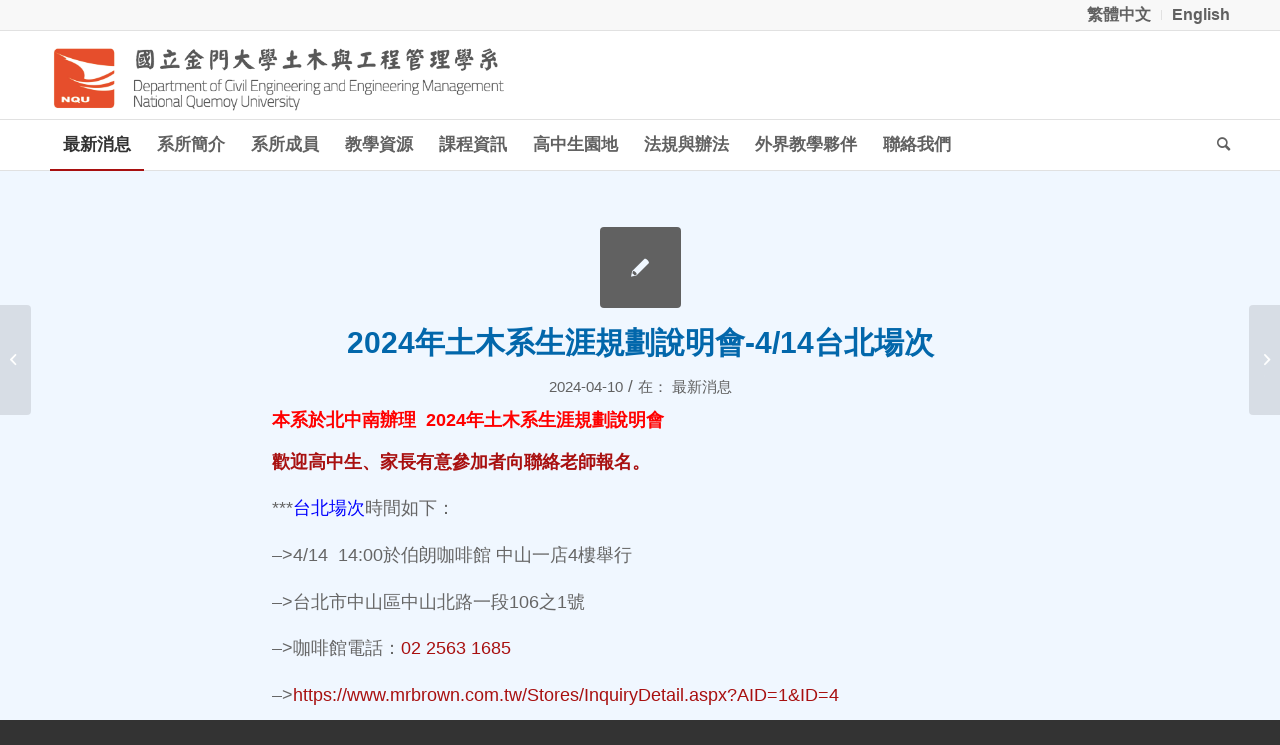

--- FILE ---
content_type: text/html; charset=UTF-8
request_url: https://cem.nqu.edu.tw/zh/2024%E5%B9%B4%E5%9C%9F%E6%9C%A8%E7%B3%BB%E7%94%9F%E6%B6%AF%E8%A6%8F%E5%8A%83%E8%AA%AA%E6%98%8E%E6%9C%83-4-14%E5%8F%B0%E5%8C%97%E5%A0%B4%E6%AC%A1/
body_size: 14025
content:
<!DOCTYPE html>
<html lang="zh-TW" class="html_stretched responsive av-preloader-disabled  html_header_top html_logo_left html_bottom_nav_header html_menu_left html_slim html_header_sticky_disabled html_header_shrinking_disabled html_header_topbar_active html_mobile_menu_tablet html_header_searchicon html_content_align_center html_header_unstick_top_disabled html_header_stretch_disabled html_av-submenu-hidden html_av-submenu-display-click html_av-overlay-side html_av-overlay-side-minimal html_av-submenu-clone html_entry_id_3032 av-cookies-no-cookie-consent av-no-preview av-default-lightbox html_text_menu_active av-mobile-menu-switch-default">
<head>
<meta charset="UTF-8" />
<meta name="robots" content="index, follow" />


<!-- mobile setting -->
<meta name="viewport" content="width=device-width, initial-scale=1">

<!-- Scripts/CSS and wp_head hook -->
<title>2024年土木系生涯規劃說明會-4/14台北場次 &#8211; 國立金門大學土木與工程管理學系 Department of Civil Engineering and Engineering Management, NQU</title>
<meta name='robots' content='max-image-preview:large' />
	<style>img:is([sizes="auto" i], [sizes^="auto," i]) { contain-intrinsic-size: 3000px 1500px }</style>
	<link rel="alternate" type="application/rss+xml" title="訂閱《國立金門大學土木與工程管理學系 Department of Civil Engineering and Engineering Management, NQU》&raquo; 資訊提供" href="https://cem.nqu.edu.tw/zh/feed/" />

<!-- google webfont font replacement -->

			<script type='text/javascript'>

				(function() {

					/*	check if webfonts are disabled by user setting via cookie - or user must opt in.	*/
					var html = document.getElementsByTagName('html')[0];
					var cookie_check = html.className.indexOf('av-cookies-needs-opt-in') >= 0 || html.className.indexOf('av-cookies-can-opt-out') >= 0;
					var allow_continue = true;
					var silent_accept_cookie = html.className.indexOf('av-cookies-user-silent-accept') >= 0;

					if( cookie_check && ! silent_accept_cookie )
					{
						if( ! document.cookie.match(/aviaCookieConsent/) || html.className.indexOf('av-cookies-session-refused') >= 0 )
						{
							allow_continue = false;
						}
						else
						{
							if( ! document.cookie.match(/aviaPrivacyRefuseCookiesHideBar/) )
							{
								allow_continue = false;
							}
							else if( ! document.cookie.match(/aviaPrivacyEssentialCookiesEnabled/) )
							{
								allow_continue = false;
							}
							else if( document.cookie.match(/aviaPrivacyGoogleWebfontsDisabled/) )
							{
								allow_continue = false;
							}
						}
					}

					if( allow_continue )
					{
						var f = document.createElement('link');

						f.type 	= 'text/css';
						f.rel 	= 'stylesheet';
						f.href 	= 'https://fonts.googleapis.com/css?family=Open+Sans:400,600&display=auto';
						f.id 	= 'avia-google-webfont';

						document.getElementsByTagName('head')[0].appendChild(f);
					}
				})();

			</script>
			<script type="text/javascript">
/* <![CDATA[ */
window._wpemojiSettings = {"baseUrl":"https:\/\/s.w.org\/images\/core\/emoji\/16.0.1\/72x72\/","ext":".png","svgUrl":"https:\/\/s.w.org\/images\/core\/emoji\/16.0.1\/svg\/","svgExt":".svg","source":{"concatemoji":"https:\/\/cem.nqu.edu.tw\/wp-includes\/js\/wp-emoji-release.min.js?ver=6.8.3"}};
/*! This file is auto-generated */
!function(s,n){var o,i,e;function c(e){try{var t={supportTests:e,timestamp:(new Date).valueOf()};sessionStorage.setItem(o,JSON.stringify(t))}catch(e){}}function p(e,t,n){e.clearRect(0,0,e.canvas.width,e.canvas.height),e.fillText(t,0,0);var t=new Uint32Array(e.getImageData(0,0,e.canvas.width,e.canvas.height).data),a=(e.clearRect(0,0,e.canvas.width,e.canvas.height),e.fillText(n,0,0),new Uint32Array(e.getImageData(0,0,e.canvas.width,e.canvas.height).data));return t.every(function(e,t){return e===a[t]})}function u(e,t){e.clearRect(0,0,e.canvas.width,e.canvas.height),e.fillText(t,0,0);for(var n=e.getImageData(16,16,1,1),a=0;a<n.data.length;a++)if(0!==n.data[a])return!1;return!0}function f(e,t,n,a){switch(t){case"flag":return n(e,"\ud83c\udff3\ufe0f\u200d\u26a7\ufe0f","\ud83c\udff3\ufe0f\u200b\u26a7\ufe0f")?!1:!n(e,"\ud83c\udde8\ud83c\uddf6","\ud83c\udde8\u200b\ud83c\uddf6")&&!n(e,"\ud83c\udff4\udb40\udc67\udb40\udc62\udb40\udc65\udb40\udc6e\udb40\udc67\udb40\udc7f","\ud83c\udff4\u200b\udb40\udc67\u200b\udb40\udc62\u200b\udb40\udc65\u200b\udb40\udc6e\u200b\udb40\udc67\u200b\udb40\udc7f");case"emoji":return!a(e,"\ud83e\udedf")}return!1}function g(e,t,n,a){var r="undefined"!=typeof WorkerGlobalScope&&self instanceof WorkerGlobalScope?new OffscreenCanvas(300,150):s.createElement("canvas"),o=r.getContext("2d",{willReadFrequently:!0}),i=(o.textBaseline="top",o.font="600 32px Arial",{});return e.forEach(function(e){i[e]=t(o,e,n,a)}),i}function t(e){var t=s.createElement("script");t.src=e,t.defer=!0,s.head.appendChild(t)}"undefined"!=typeof Promise&&(o="wpEmojiSettingsSupports",i=["flag","emoji"],n.supports={everything:!0,everythingExceptFlag:!0},e=new Promise(function(e){s.addEventListener("DOMContentLoaded",e,{once:!0})}),new Promise(function(t){var n=function(){try{var e=JSON.parse(sessionStorage.getItem(o));if("object"==typeof e&&"number"==typeof e.timestamp&&(new Date).valueOf()<e.timestamp+604800&&"object"==typeof e.supportTests)return e.supportTests}catch(e){}return null}();if(!n){if("undefined"!=typeof Worker&&"undefined"!=typeof OffscreenCanvas&&"undefined"!=typeof URL&&URL.createObjectURL&&"undefined"!=typeof Blob)try{var e="postMessage("+g.toString()+"("+[JSON.stringify(i),f.toString(),p.toString(),u.toString()].join(",")+"));",a=new Blob([e],{type:"text/javascript"}),r=new Worker(URL.createObjectURL(a),{name:"wpTestEmojiSupports"});return void(r.onmessage=function(e){c(n=e.data),r.terminate(),t(n)})}catch(e){}c(n=g(i,f,p,u))}t(n)}).then(function(e){for(var t in e)n.supports[t]=e[t],n.supports.everything=n.supports.everything&&n.supports[t],"flag"!==t&&(n.supports.everythingExceptFlag=n.supports.everythingExceptFlag&&n.supports[t]);n.supports.everythingExceptFlag=n.supports.everythingExceptFlag&&!n.supports.flag,n.DOMReady=!1,n.readyCallback=function(){n.DOMReady=!0}}).then(function(){return e}).then(function(){var e;n.supports.everything||(n.readyCallback(),(e=n.source||{}).concatemoji?t(e.concatemoji):e.wpemoji&&e.twemoji&&(t(e.twemoji),t(e.wpemoji)))}))}((window,document),window._wpemojiSettings);
/* ]]> */
</script>
<style id='wp-emoji-styles-inline-css' type='text/css'>

	img.wp-smiley, img.emoji {
		display: inline !important;
		border: none !important;
		box-shadow: none !important;
		height: 1em !important;
		width: 1em !important;
		margin: 0 0.07em !important;
		vertical-align: -0.1em !important;
		background: none !important;
		padding: 0 !important;
	}
</style>
<link rel='stylesheet' id='wp-block-library-css' href='https://cem.nqu.edu.tw/wp-includes/css/dist/block-library/style.min.css?ver=6.8.3' type='text/css' media='all' />
<link rel='stylesheet' id='wp-components-css' href='https://cem.nqu.edu.tw/wp-includes/css/dist/components/style.min.css?ver=6.8.3' type='text/css' media='all' />
<link rel='stylesheet' id='wp-preferences-css' href='https://cem.nqu.edu.tw/wp-includes/css/dist/preferences/style.min.css?ver=6.8.3' type='text/css' media='all' />
<link rel='stylesheet' id='wp-block-editor-css' href='https://cem.nqu.edu.tw/wp-includes/css/dist/block-editor/style.min.css?ver=6.8.3' type='text/css' media='all' />
<link rel='stylesheet' id='popup-maker-block-library-style-css' href='https://cem.nqu.edu.tw/wp-content/plugins/popup-maker/dist/packages/block-library-style.css?ver=dbea705cfafe089d65f1' type='text/css' media='all' />
<style id='global-styles-inline-css' type='text/css'>
:root{--wp--preset--aspect-ratio--square: 1;--wp--preset--aspect-ratio--4-3: 4/3;--wp--preset--aspect-ratio--3-4: 3/4;--wp--preset--aspect-ratio--3-2: 3/2;--wp--preset--aspect-ratio--2-3: 2/3;--wp--preset--aspect-ratio--16-9: 16/9;--wp--preset--aspect-ratio--9-16: 9/16;--wp--preset--color--black: #000000;--wp--preset--color--cyan-bluish-gray: #abb8c3;--wp--preset--color--white: #ffffff;--wp--preset--color--pale-pink: #f78da7;--wp--preset--color--vivid-red: #cf2e2e;--wp--preset--color--luminous-vivid-orange: #ff6900;--wp--preset--color--luminous-vivid-amber: #fcb900;--wp--preset--color--light-green-cyan: #7bdcb5;--wp--preset--color--vivid-green-cyan: #00d084;--wp--preset--color--pale-cyan-blue: #8ed1fc;--wp--preset--color--vivid-cyan-blue: #0693e3;--wp--preset--color--vivid-purple: #9b51e0;--wp--preset--color--metallic-red: #b02b2c;--wp--preset--color--maximum-yellow-red: #edae44;--wp--preset--color--yellow-sun: #eeee22;--wp--preset--color--palm-leaf: #83a846;--wp--preset--color--aero: #7bb0e7;--wp--preset--color--old-lavender: #745f7e;--wp--preset--color--steel-teal: #5f8789;--wp--preset--color--raspberry-pink: #d65799;--wp--preset--color--medium-turquoise: #4ecac2;--wp--preset--gradient--vivid-cyan-blue-to-vivid-purple: linear-gradient(135deg,rgba(6,147,227,1) 0%,rgb(155,81,224) 100%);--wp--preset--gradient--light-green-cyan-to-vivid-green-cyan: linear-gradient(135deg,rgb(122,220,180) 0%,rgb(0,208,130) 100%);--wp--preset--gradient--luminous-vivid-amber-to-luminous-vivid-orange: linear-gradient(135deg,rgba(252,185,0,1) 0%,rgba(255,105,0,1) 100%);--wp--preset--gradient--luminous-vivid-orange-to-vivid-red: linear-gradient(135deg,rgba(255,105,0,1) 0%,rgb(207,46,46) 100%);--wp--preset--gradient--very-light-gray-to-cyan-bluish-gray: linear-gradient(135deg,rgb(238,238,238) 0%,rgb(169,184,195) 100%);--wp--preset--gradient--cool-to-warm-spectrum: linear-gradient(135deg,rgb(74,234,220) 0%,rgb(151,120,209) 20%,rgb(207,42,186) 40%,rgb(238,44,130) 60%,rgb(251,105,98) 80%,rgb(254,248,76) 100%);--wp--preset--gradient--blush-light-purple: linear-gradient(135deg,rgb(255,206,236) 0%,rgb(152,150,240) 100%);--wp--preset--gradient--blush-bordeaux: linear-gradient(135deg,rgb(254,205,165) 0%,rgb(254,45,45) 50%,rgb(107,0,62) 100%);--wp--preset--gradient--luminous-dusk: linear-gradient(135deg,rgb(255,203,112) 0%,rgb(199,81,192) 50%,rgb(65,88,208) 100%);--wp--preset--gradient--pale-ocean: linear-gradient(135deg,rgb(255,245,203) 0%,rgb(182,227,212) 50%,rgb(51,167,181) 100%);--wp--preset--gradient--electric-grass: linear-gradient(135deg,rgb(202,248,128) 0%,rgb(113,206,126) 100%);--wp--preset--gradient--midnight: linear-gradient(135deg,rgb(2,3,129) 0%,rgb(40,116,252) 100%);--wp--preset--font-size--small: 1rem;--wp--preset--font-size--medium: 1.125rem;--wp--preset--font-size--large: 1.75rem;--wp--preset--font-size--x-large: clamp(1.75rem, 3vw, 2.25rem);--wp--preset--spacing--20: 0.44rem;--wp--preset--spacing--30: 0.67rem;--wp--preset--spacing--40: 1rem;--wp--preset--spacing--50: 1.5rem;--wp--preset--spacing--60: 2.25rem;--wp--preset--spacing--70: 3.38rem;--wp--preset--spacing--80: 5.06rem;--wp--preset--shadow--natural: 6px 6px 9px rgba(0, 0, 0, 0.2);--wp--preset--shadow--deep: 12px 12px 50px rgba(0, 0, 0, 0.4);--wp--preset--shadow--sharp: 6px 6px 0px rgba(0, 0, 0, 0.2);--wp--preset--shadow--outlined: 6px 6px 0px -3px rgba(255, 255, 255, 1), 6px 6px rgba(0, 0, 0, 1);--wp--preset--shadow--crisp: 6px 6px 0px rgba(0, 0, 0, 1);}:root { --wp--style--global--content-size: 800px;--wp--style--global--wide-size: 1130px; }:where(body) { margin: 0; }.wp-site-blocks > .alignleft { float: left; margin-right: 2em; }.wp-site-blocks > .alignright { float: right; margin-left: 2em; }.wp-site-blocks > .aligncenter { justify-content: center; margin-left: auto; margin-right: auto; }:where(.is-layout-flex){gap: 0.5em;}:where(.is-layout-grid){gap: 0.5em;}.is-layout-flow > .alignleft{float: left;margin-inline-start: 0;margin-inline-end: 2em;}.is-layout-flow > .alignright{float: right;margin-inline-start: 2em;margin-inline-end: 0;}.is-layout-flow > .aligncenter{margin-left: auto !important;margin-right: auto !important;}.is-layout-constrained > .alignleft{float: left;margin-inline-start: 0;margin-inline-end: 2em;}.is-layout-constrained > .alignright{float: right;margin-inline-start: 2em;margin-inline-end: 0;}.is-layout-constrained > .aligncenter{margin-left: auto !important;margin-right: auto !important;}.is-layout-constrained > :where(:not(.alignleft):not(.alignright):not(.alignfull)){max-width: var(--wp--style--global--content-size);margin-left: auto !important;margin-right: auto !important;}.is-layout-constrained > .alignwide{max-width: var(--wp--style--global--wide-size);}body .is-layout-flex{display: flex;}.is-layout-flex{flex-wrap: wrap;align-items: center;}.is-layout-flex > :is(*, div){margin: 0;}body .is-layout-grid{display: grid;}.is-layout-grid > :is(*, div){margin: 0;}body{padding-top: 0px;padding-right: 0px;padding-bottom: 0px;padding-left: 0px;}a:where(:not(.wp-element-button)){text-decoration: underline;}:root :where(.wp-element-button, .wp-block-button__link){background-color: #32373c;border-width: 0;color: #fff;font-family: inherit;font-size: inherit;line-height: inherit;padding: calc(0.667em + 2px) calc(1.333em + 2px);text-decoration: none;}.has-black-color{color: var(--wp--preset--color--black) !important;}.has-cyan-bluish-gray-color{color: var(--wp--preset--color--cyan-bluish-gray) !important;}.has-white-color{color: var(--wp--preset--color--white) !important;}.has-pale-pink-color{color: var(--wp--preset--color--pale-pink) !important;}.has-vivid-red-color{color: var(--wp--preset--color--vivid-red) !important;}.has-luminous-vivid-orange-color{color: var(--wp--preset--color--luminous-vivid-orange) !important;}.has-luminous-vivid-amber-color{color: var(--wp--preset--color--luminous-vivid-amber) !important;}.has-light-green-cyan-color{color: var(--wp--preset--color--light-green-cyan) !important;}.has-vivid-green-cyan-color{color: var(--wp--preset--color--vivid-green-cyan) !important;}.has-pale-cyan-blue-color{color: var(--wp--preset--color--pale-cyan-blue) !important;}.has-vivid-cyan-blue-color{color: var(--wp--preset--color--vivid-cyan-blue) !important;}.has-vivid-purple-color{color: var(--wp--preset--color--vivid-purple) !important;}.has-metallic-red-color{color: var(--wp--preset--color--metallic-red) !important;}.has-maximum-yellow-red-color{color: var(--wp--preset--color--maximum-yellow-red) !important;}.has-yellow-sun-color{color: var(--wp--preset--color--yellow-sun) !important;}.has-palm-leaf-color{color: var(--wp--preset--color--palm-leaf) !important;}.has-aero-color{color: var(--wp--preset--color--aero) !important;}.has-old-lavender-color{color: var(--wp--preset--color--old-lavender) !important;}.has-steel-teal-color{color: var(--wp--preset--color--steel-teal) !important;}.has-raspberry-pink-color{color: var(--wp--preset--color--raspberry-pink) !important;}.has-medium-turquoise-color{color: var(--wp--preset--color--medium-turquoise) !important;}.has-black-background-color{background-color: var(--wp--preset--color--black) !important;}.has-cyan-bluish-gray-background-color{background-color: var(--wp--preset--color--cyan-bluish-gray) !important;}.has-white-background-color{background-color: var(--wp--preset--color--white) !important;}.has-pale-pink-background-color{background-color: var(--wp--preset--color--pale-pink) !important;}.has-vivid-red-background-color{background-color: var(--wp--preset--color--vivid-red) !important;}.has-luminous-vivid-orange-background-color{background-color: var(--wp--preset--color--luminous-vivid-orange) !important;}.has-luminous-vivid-amber-background-color{background-color: var(--wp--preset--color--luminous-vivid-amber) !important;}.has-light-green-cyan-background-color{background-color: var(--wp--preset--color--light-green-cyan) !important;}.has-vivid-green-cyan-background-color{background-color: var(--wp--preset--color--vivid-green-cyan) !important;}.has-pale-cyan-blue-background-color{background-color: var(--wp--preset--color--pale-cyan-blue) !important;}.has-vivid-cyan-blue-background-color{background-color: var(--wp--preset--color--vivid-cyan-blue) !important;}.has-vivid-purple-background-color{background-color: var(--wp--preset--color--vivid-purple) !important;}.has-metallic-red-background-color{background-color: var(--wp--preset--color--metallic-red) !important;}.has-maximum-yellow-red-background-color{background-color: var(--wp--preset--color--maximum-yellow-red) !important;}.has-yellow-sun-background-color{background-color: var(--wp--preset--color--yellow-sun) !important;}.has-palm-leaf-background-color{background-color: var(--wp--preset--color--palm-leaf) !important;}.has-aero-background-color{background-color: var(--wp--preset--color--aero) !important;}.has-old-lavender-background-color{background-color: var(--wp--preset--color--old-lavender) !important;}.has-steel-teal-background-color{background-color: var(--wp--preset--color--steel-teal) !important;}.has-raspberry-pink-background-color{background-color: var(--wp--preset--color--raspberry-pink) !important;}.has-medium-turquoise-background-color{background-color: var(--wp--preset--color--medium-turquoise) !important;}.has-black-border-color{border-color: var(--wp--preset--color--black) !important;}.has-cyan-bluish-gray-border-color{border-color: var(--wp--preset--color--cyan-bluish-gray) !important;}.has-white-border-color{border-color: var(--wp--preset--color--white) !important;}.has-pale-pink-border-color{border-color: var(--wp--preset--color--pale-pink) !important;}.has-vivid-red-border-color{border-color: var(--wp--preset--color--vivid-red) !important;}.has-luminous-vivid-orange-border-color{border-color: var(--wp--preset--color--luminous-vivid-orange) !important;}.has-luminous-vivid-amber-border-color{border-color: var(--wp--preset--color--luminous-vivid-amber) !important;}.has-light-green-cyan-border-color{border-color: var(--wp--preset--color--light-green-cyan) !important;}.has-vivid-green-cyan-border-color{border-color: var(--wp--preset--color--vivid-green-cyan) !important;}.has-pale-cyan-blue-border-color{border-color: var(--wp--preset--color--pale-cyan-blue) !important;}.has-vivid-cyan-blue-border-color{border-color: var(--wp--preset--color--vivid-cyan-blue) !important;}.has-vivid-purple-border-color{border-color: var(--wp--preset--color--vivid-purple) !important;}.has-metallic-red-border-color{border-color: var(--wp--preset--color--metallic-red) !important;}.has-maximum-yellow-red-border-color{border-color: var(--wp--preset--color--maximum-yellow-red) !important;}.has-yellow-sun-border-color{border-color: var(--wp--preset--color--yellow-sun) !important;}.has-palm-leaf-border-color{border-color: var(--wp--preset--color--palm-leaf) !important;}.has-aero-border-color{border-color: var(--wp--preset--color--aero) !important;}.has-old-lavender-border-color{border-color: var(--wp--preset--color--old-lavender) !important;}.has-steel-teal-border-color{border-color: var(--wp--preset--color--steel-teal) !important;}.has-raspberry-pink-border-color{border-color: var(--wp--preset--color--raspberry-pink) !important;}.has-medium-turquoise-border-color{border-color: var(--wp--preset--color--medium-turquoise) !important;}.has-vivid-cyan-blue-to-vivid-purple-gradient-background{background: var(--wp--preset--gradient--vivid-cyan-blue-to-vivid-purple) !important;}.has-light-green-cyan-to-vivid-green-cyan-gradient-background{background: var(--wp--preset--gradient--light-green-cyan-to-vivid-green-cyan) !important;}.has-luminous-vivid-amber-to-luminous-vivid-orange-gradient-background{background: var(--wp--preset--gradient--luminous-vivid-amber-to-luminous-vivid-orange) !important;}.has-luminous-vivid-orange-to-vivid-red-gradient-background{background: var(--wp--preset--gradient--luminous-vivid-orange-to-vivid-red) !important;}.has-very-light-gray-to-cyan-bluish-gray-gradient-background{background: var(--wp--preset--gradient--very-light-gray-to-cyan-bluish-gray) !important;}.has-cool-to-warm-spectrum-gradient-background{background: var(--wp--preset--gradient--cool-to-warm-spectrum) !important;}.has-blush-light-purple-gradient-background{background: var(--wp--preset--gradient--blush-light-purple) !important;}.has-blush-bordeaux-gradient-background{background: var(--wp--preset--gradient--blush-bordeaux) !important;}.has-luminous-dusk-gradient-background{background: var(--wp--preset--gradient--luminous-dusk) !important;}.has-pale-ocean-gradient-background{background: var(--wp--preset--gradient--pale-ocean) !important;}.has-electric-grass-gradient-background{background: var(--wp--preset--gradient--electric-grass) !important;}.has-midnight-gradient-background{background: var(--wp--preset--gradient--midnight) !important;}.has-small-font-size{font-size: var(--wp--preset--font-size--small) !important;}.has-medium-font-size{font-size: var(--wp--preset--font-size--medium) !important;}.has-large-font-size{font-size: var(--wp--preset--font-size--large) !important;}.has-x-large-font-size{font-size: var(--wp--preset--font-size--x-large) !important;}
:where(.wp-block-post-template.is-layout-flex){gap: 1.25em;}:where(.wp-block-post-template.is-layout-grid){gap: 1.25em;}
:where(.wp-block-columns.is-layout-flex){gap: 2em;}:where(.wp-block-columns.is-layout-grid){gap: 2em;}
:root :where(.wp-block-pullquote){font-size: 1.5em;line-height: 1.6;}
</style>
<link rel='stylesheet' id='wpdm-front-css' href='https://cem.nqu.edu.tw/wp-content/plugins/download-manager/assets/css/front.css?ver=6.8.3' type='text/css' media='all' />
<link rel='stylesheet' id='avia-merged-styles-css' href='https://cem.nqu.edu.tw/wp-content/uploads/dynamic_avia/avia-merged-styles-c20d04f645f1753e3916eaea980bcd9c---6699cdbace359.css' type='text/css' media='all' />
<!--n2css--><!--n2js--><script type="text/javascript" src="https://cem.nqu.edu.tw/wp-includes/js/jquery/jquery.min.js?ver=3.7.1" id="jquery-core-js"></script>
<script type="text/javascript" src="https://cem.nqu.edu.tw/wp-includes/js/jquery/jquery-migrate.min.js?ver=3.4.1" id="jquery-migrate-js"></script>
<script type="text/javascript" id="wpdm-frontjs-js-extra">
/* <![CDATA[ */
var wpdm_url = {"home":"https:\/\/cem.nqu.edu.tw\/","site":"https:\/\/cem.nqu.edu.tw\/","ajax":"https:\/\/cem.nqu.edu.tw\/wp-admin\/admin-ajax.php"};
var wpdm_js = {"spinner":"<i class=\"fas fa-sun fa-spin\"><\/i>"};
/* ]]> */
</script>
<script type="text/javascript" src="https://cem.nqu.edu.tw/wp-content/plugins/download-manager/assets/js/front.js?ver=6.3.5" id="wpdm-frontjs-js"></script>
<script type="text/javascript" src="https://cem.nqu.edu.tw/wp-content/uploads/dynamic_avia/avia-head-scripts-691ed3b86f1f8ebcd2569d6434fa3014---6699cdbaebfc2.js" id="avia-head-scripts-js"></script>
<link rel="https://api.w.org/" href="https://cem.nqu.edu.tw/wp-json/" /><link rel="alternate" title="JSON" type="application/json" href="https://cem.nqu.edu.tw/wp-json/wp/v2/posts/3032" /><link rel="EditURI" type="application/rsd+xml" title="RSD" href="https://cem.nqu.edu.tw/xmlrpc.php?rsd" />
<meta name="generator" content="WordPress 6.8.3" />
<link rel="canonical" href="https://cem.nqu.edu.tw/zh/2024%e5%b9%b4%e5%9c%9f%e6%9c%a8%e7%b3%bb%e7%94%9f%e6%b6%af%e8%a6%8f%e5%8a%83%e8%aa%aa%e6%98%8e%e6%9c%83-4-14%e5%8f%b0%e5%8c%97%e5%a0%b4%e6%ac%a1/" />
<link rel='shortlink' href='https://cem.nqu.edu.tw/?p=3032' />
<link rel="alternate" title="oEmbed (JSON)" type="application/json+oembed" href="https://cem.nqu.edu.tw/wp-json/oembed/1.0/embed?url=https%3A%2F%2Fcem.nqu.edu.tw%2Fzh%2F2024%25e5%25b9%25b4%25e5%259c%259f%25e6%259c%25a8%25e7%25b3%25bb%25e7%2594%259f%25e6%25b6%25af%25e8%25a6%258f%25e5%258a%2583%25e8%25aa%25aa%25e6%2598%258e%25e6%259c%2583-4-14%25e5%258f%25b0%25e5%258c%2597%25e5%25a0%25b4%25e6%25ac%25a1%2F&#038;lang=zh" />
<link rel="alternate" title="oEmbed (XML)" type="text/xml+oembed" href="https://cem.nqu.edu.tw/wp-json/oembed/1.0/embed?url=https%3A%2F%2Fcem.nqu.edu.tw%2Fzh%2F2024%25e5%25b9%25b4%25e5%259c%259f%25e6%259c%25a8%25e7%25b3%25bb%25e7%2594%259f%25e6%25b6%25af%25e8%25a6%258f%25e5%258a%2583%25e8%25aa%25aa%25e6%2598%258e%25e6%259c%2583-4-14%25e5%258f%25b0%25e5%258c%2597%25e5%25a0%25b4%25e6%25ac%25a1%2F&#038;format=xml&#038;lang=zh" />
		<meta name="author" content="管理者">
		<meta name="classification" content="最新消息, 獎學金">
		<meta name="copyright" content="Copyright 國立金門大學土木與工程管理學系 Department of Civil Engineering and Engineering Management, NQU - All rights Reserved.">
		<meta name="distribution" content="Global">
		<meta name="language" content="zh-TW">
		<meta name="publisher" content="國立金門大學土木與工程管理學系 Department of Civil Engineering and Engineering Management, NQU">
		<meta name="rating" content="General">
		<meta name="resource-type" content="Document">
		<meta name="revisit-after" content="3">
		<meta name="subject" content="最新消息, 獎學金">
		<meta http-equiv="X-UA-Compatible" content="IE=11" />
<link rel="profile" href="http://gmpg.org/xfn/11" />
<link rel="alternate" type="application/rss+xml" title="國立金門大學土木與工程管理學系 Department of Civil Engineering and Engineering Management, NQU RSS2 Feed" href="https://cem.nqu.edu.tw/zh/feed/" />
<link rel="pingback" href="https://cem.nqu.edu.tw/xmlrpc.php" />
<!--[if lt IE 9]><script src="https://cem.nqu.edu.tw/wp-content/themes/enfold/js/html5shiv.js"></script><![endif]-->
<link rel="icon" href="https://cem.nqu.edu.tw/wp-content/uploads/2018/03/金大LOGO2-80x80.png" type="image/png">

<!-- To speed up the rendering and to display the site as fast as possible to the user we include some styles and scripts for above the fold content inline -->
<script type="text/javascript">'use strict';var avia_is_mobile=!1;if(/Android|webOS|iPhone|iPad|iPod|BlackBerry|IEMobile|Opera Mini/i.test(navigator.userAgent)&&'ontouchstart' in document.documentElement){avia_is_mobile=!0;document.documentElement.className+=' avia_mobile '}
else{document.documentElement.className+=' avia_desktop '};document.documentElement.className+=' js_active ';(function(){var e=['-webkit-','-moz-','-ms-',''],n='',o=!1,a=!1;for(var t in e){if(e[t]+'transform' in document.documentElement.style){o=!0;n=e[t]+'transform'};if(e[t]+'perspective' in document.documentElement.style){a=!0}};if(o){document.documentElement.className+=' avia_transform '};if(a){document.documentElement.className+=' avia_transform3d '};if(typeof document.getElementsByClassName=='function'&&typeof document.documentElement.getBoundingClientRect=='function'&&avia_is_mobile==!1){if(n&&window.innerHeight>0){setTimeout(function(){var e=0,o={},a=0,t=document.getElementsByClassName('av-parallax'),i=window.pageYOffset||document.documentElement.scrollTop;for(e=0;e<t.length;e++){t[e].style.top='0px';o=t[e].getBoundingClientRect();a=Math.ceil((window.innerHeight+i-o.top)*0.3);t[e].style[n]='translate(0px, '+a+'px)';t[e].style.top='auto';t[e].className+=' enabled-parallax '}},50)}}})();</script><style type="text/css">
		@font-face {font-family: 'entypo-fontello'; font-weight: normal; font-style: normal; font-display: auto;
		src: url('https://cem.nqu.edu.tw/wp-content/themes/enfold/config-templatebuilder/avia-template-builder/assets/fonts/entypo-fontello.woff2') format('woff2'),
		url('https://cem.nqu.edu.tw/wp-content/themes/enfold/config-templatebuilder/avia-template-builder/assets/fonts/entypo-fontello.woff') format('woff'),
		url('https://cem.nqu.edu.tw/wp-content/themes/enfold/config-templatebuilder/avia-template-builder/assets/fonts/entypo-fontello.ttf') format('truetype'),
		url('https://cem.nqu.edu.tw/wp-content/themes/enfold/config-templatebuilder/avia-template-builder/assets/fonts/entypo-fontello.svg#entypo-fontello') format('svg'),
		url('https://cem.nqu.edu.tw/wp-content/themes/enfold/config-templatebuilder/avia-template-builder/assets/fonts/entypo-fontello.eot'),
		url('https://cem.nqu.edu.tw/wp-content/themes/enfold/config-templatebuilder/avia-template-builder/assets/fonts/entypo-fontello.eot?#iefix') format('embedded-opentype');
		} #top .avia-font-entypo-fontello, body .avia-font-entypo-fontello, html body [data-av_iconfont='entypo-fontello']:before{ font-family: 'entypo-fontello'; }
		
		@font-face {font-family: 'fontelloall'; font-weight: normal; font-style: normal; font-display: auto;
		src: url('https://cem.nqu.edu.tw/wp-content/uploads/avia_fonts/fontelloall/fontelloall.woff2') format('woff2'),
		url('https://cem.nqu.edu.tw/wp-content/uploads/avia_fonts/fontelloall/fontelloall.woff') format('woff'),
		url('https://cem.nqu.edu.tw/wp-content/uploads/avia_fonts/fontelloall/fontelloall.ttf') format('truetype'),
		url('https://cem.nqu.edu.tw/wp-content/uploads/avia_fonts/fontelloall/fontelloall.svg#fontelloall') format('svg'),
		url('https://cem.nqu.edu.tw/wp-content/uploads/avia_fonts/fontelloall/fontelloall.eot'),
		url('https://cem.nqu.edu.tw/wp-content/uploads/avia_fonts/fontelloall/fontelloall.eot?#iefix') format('embedded-opentype');
		} #top .avia-font-fontelloall, body .avia-font-fontelloall, html body [data-av_iconfont='fontelloall']:before{ font-family: 'fontelloall'; }
		</style><meta name="generator" content="WordPress Download Manager 6.3.5" />
		        <style>
            /* WPDM Link Template Styles */        </style>
		        <style>

            :root {
                --color-primary: #4a8eff;
                --color-primary-rgb: 74, 142, 255;
                --color-primary-hover: #5998ff;
                --color-primary-active: #3281ff;
                --color-secondary: #6c757d;
                --color-secondary-rgb: 108, 117, 125;
                --color-secondary-hover: #6c757d;
                --color-secondary-active: #6c757d;
                --color-success: #018e11;
                --color-success-rgb: 1, 142, 17;
                --color-success-hover: #0aad01;
                --color-success-active: #0c8c01;
                --color-info: #2CA8FF;
                --color-info-rgb: 44, 168, 255;
                --color-info-hover: #2CA8FF;
                --color-info-active: #2CA8FF;
                --color-warning: #FFB236;
                --color-warning-rgb: 255, 178, 54;
                --color-warning-hover: #FFB236;
                --color-warning-active: #FFB236;
                --color-danger: #ff5062;
                --color-danger-rgb: 255, 80, 98;
                --color-danger-hover: #ff5062;
                --color-danger-active: #ff5062;
                --color-green: #30b570;
                --color-blue: #0073ff;
                --color-purple: #8557D3;
                --color-red: #ff5062;
                --color-muted: rgba(69, 89, 122, 0.6);
                --wpdm-font: "Sen", -apple-system, BlinkMacSystemFont, "Segoe UI", Roboto, Helvetica, Arial, sans-serif, "Apple Color Emoji", "Segoe UI Emoji", "Segoe UI Symbol";
            }

            .wpdm-download-link.btn.btn-primary {
                border-radius: 4px;
            }


        </style>
		        <script>
            function wpdm_rest_url(request) {
                return "https://cem.nqu.edu.tw/wp-json/wpdm/" + request;
            }
        </script>
		

<!--
Debugging Info for Theme support: 

Theme: Enfold
Version: 5.6.9
Installed: enfold
AviaFramework Version: 5.6
AviaBuilder Version: 5.3
aviaElementManager Version: 1.0.1
- - - - - - - - - - -
ChildTheme: Enfold Child
ChildTheme Version: 1.0
ChildTheme Installed: enfold

- - - - - - - - - - -
ML:768-PU:34-PLA:23
WP:6.8.3
Compress: CSS:all theme files - JS:all theme files
Updates: enabled - deprecated Envato API - register Envato Token
PLAu:22
-->
</head>

<body id="top" class="wp-singular post-template-default single single-post postid-3032 single-format-standard wp-theme-enfold wp-child-theme-enfold-child stretched no_sidebar_border rtl_columns av-curtain-numeric open_sans  metaslider-plugin av-accessibility-a avia-responsive-images-support" itemscope="itemscope" itemtype="https://schema.org/WebPage" >

	
	<div id='wrap_all'>

	
<header id='header' class='all_colors header_color light_bg_color  av_header_top av_logo_left av_bottom_nav_header av_menu_left av_slim av_header_sticky_disabled av_header_shrinking_disabled av_header_stretch_disabled av_mobile_menu_tablet av_header_searchicon av_header_unstick_top_disabled av_header_border_disabled' data-av_shrink_factor='50' role="banner" itemscope="itemscope" itemtype="https://schema.org/WPHeader" >

		<div id='header_meta' class='container_wrap container_wrap_meta  av_secondary_right av_extra_header_active av_entry_id_3032'>

			      <div class='container'>
			      <nav class='sub_menu'  role="navigation" itemscope="itemscope" itemtype="https://schema.org/SiteNavigationElement" ><ul role="menu" class="menu" id="avia2-menu"><li role="menuitem" id="menu-item-1146-zh" class="lang-item lang-item-28 lang-item-zh current-lang lang-item-first menu-item menu-item-type-custom menu-item-object-custom menu-item-1146-zh"><a href="https://cem.nqu.edu.tw/zh/2024%e5%b9%b4%e5%9c%9f%e6%9c%a8%e7%b3%bb%e7%94%9f%e6%b6%af%e8%a6%8f%e5%8a%83%e8%aa%aa%e6%98%8e%e6%9c%83-4-14%e5%8f%b0%e5%8c%97%e5%a0%b4%e6%ac%a1/" hreflang="zh-TW" lang="zh-TW">繁體中文</a></li>
<li role="menuitem" id="menu-item-1146-en" class="lang-item lang-item-31 lang-item-en no-translation menu-item menu-item-type-custom menu-item-object-custom menu-item-1146-en"><a href="https://cem.nqu.edu.tw/en/home-en/" hreflang="en-US" lang="en-US">English</a></li>
</ul></nav>			      </div>
		</div>

		<div  id='header_main' class='container_wrap container_wrap_logo'>

        <div class='container av-logo-container'><div class='inner-container'><span class='logo avia-standard-logo'><a href='https://cem.nqu.edu.tw/zh/home-page/' class='' aria-label='首頁' title='首頁'><img src="https://cem.nqu.edu.tw/wp-content/uploads/2024/02/6446d860dbbfe540e9e2cbab5f98f1e3.png" srcset="https://cem.nqu.edu.tw/wp-content/uploads/2024/02/6446d860dbbfe540e9e2cbab5f98f1e3.png 706w, https://cem.nqu.edu.tw/wp-content/uploads/2024/02/6446d860dbbfe540e9e2cbab5f98f1e3-300x58.png 300w" sizes="(max-width: 706px) 100vw, 706px" height="100" width="300" alt='國立金門大學土木與工程管理學系 Department of Civil Engineering and Engineering Management, NQU' title='首頁' /></a></span></div></div><div id='header_main_alternate' class='container_wrap'><div class='container'><nav class='main_menu' data-selectname='Select a page'  role="navigation" itemscope="itemscope" itemtype="https://schema.org/SiteNavigationElement" ><div class="avia-menu av-main-nav-wrap"><ul role="menu" class="menu av-main-nav" id="avia-menu"><li role="menuitem" id="menu-item-1170" class="menu-item menu-item-type-post_type menu-item-object-page current_page_parent menu-item-top-level menu-item-top-level-1 current-menu-item"><a href="https://cem.nqu.edu.tw/zh/latest_news/" itemprop="url" tabindex="0"><span class="avia-bullet"></span><span class="avia-menu-text">最新消息</span><span class="avia-menu-fx"><span class="avia-arrow-wrap"><span class="avia-arrow"></span></span></span></a></li>
<li role="menuitem" id="menu-item-242" class="menu-item menu-item-type-post_type menu-item-object-page menu-item-top-level menu-item-top-level-2"><a href="https://cem.nqu.edu.tw/zh/induction/" itemprop="url" tabindex="0"><span class="avia-bullet"></span><span class="avia-menu-text">系所簡介</span><span class="avia-menu-fx"><span class="avia-arrow-wrap"><span class="avia-arrow"></span></span></span></a></li>
<li role="menuitem" id="menu-item-404" class="menu-item menu-item-type-post_type menu-item-object-page menu-item-has-children menu-item-top-level menu-item-top-level-3"><a href="https://cem.nqu.edu.tw/zh/%e7%b3%bb%e6%89%80%e6%88%90%e5%93%a1-%e5%b0%88%e4%bb%bb%e6%95%99%e5%b8%ab/" itemprop="url" tabindex="0"><span class="avia-bullet"></span><span class="avia-menu-text">系所成員</span><span class="avia-menu-fx"><span class="avia-arrow-wrap"><span class="avia-arrow"></span></span></span></a>


<ul class="sub-menu">
	<li role="menuitem" id="menu-item-506" class="menu-item menu-item-type-post_type menu-item-object-page"><a href="https://cem.nqu.edu.tw/zh/%e7%b3%bb%e6%89%80%e6%88%90%e5%93%a1-%e5%b0%88%e4%bb%bb%e6%95%99%e5%b8%ab/" itemprop="url" tabindex="0"><span class="avia-bullet"></span><span class="avia-menu-text">系所成員-專任教師</span></a></li>
	<li role="menuitem" id="menu-item-411" class="menu-item menu-item-type-post_type menu-item-object-page"><a href="https://cem.nqu.edu.tw/zh/%e7%b3%bb%e6%89%80%e6%88%90%e5%93%a1-%e5%85%bc%e4%bb%bb%e6%95%99%e5%b8%ab/" itemprop="url" tabindex="0"><span class="avia-bullet"></span><span class="avia-menu-text">系所成員-兼任教師</span></a></li>
	<li role="menuitem" id="menu-item-1292" class="menu-item menu-item-type-post_type menu-item-object-page"><a href="https://cem.nqu.edu.tw/zh/%e7%b3%bb%e6%89%80%e6%88%90%e5%93%a1-%e9%9b%a2%e9%80%80%e6%95%99%e5%b8%ab/" itemprop="url" tabindex="0"><span class="avia-bullet"></span><span class="avia-menu-text">系所成員-離退教師</span></a></li>
	<li role="menuitem" id="menu-item-1381" class="menu-item menu-item-type-post_type menu-item-object-page"><a href="https://cem.nqu.edu.tw/zh/%e7%b3%bb%e6%89%80%e6%88%90%e5%93%a1-%e8%a1%8c%e6%94%bf%e4%ba%ba%e5%93%a1/" itemprop="url" tabindex="0"><span class="avia-bullet"></span><span class="avia-menu-text">系所成員-行政人員</span></a></li>
</ul>
</li>
<li role="menuitem" id="menu-item-3271" class="menu-item menu-item-type-post_type menu-item-object-page menu-item-has-children menu-item-top-level menu-item-top-level-4"><a href="https://cem.nqu.edu.tw/zh/induction/%e6%88%b6%e5%a4%96%e6%95%99%e5%ad%b8%e8%aa%b2%e7%a8%8b-2/" itemprop="url" tabindex="0"><span class="avia-bullet"></span><span class="avia-menu-text">教學資源</span><span class="avia-menu-fx"><span class="avia-arrow-wrap"><span class="avia-arrow"></span></span></span></a>


<ul class="sub-menu">
	<li role="menuitem" id="menu-item-3269" class="menu-item menu-item-type-post_type menu-item-object-page"><a href="https://cem.nqu.edu.tw/zh/induction/%e5%ae%a4%e5%85%a7%e8%aa%b2%e7%a8%8b/" itemprop="url" tabindex="0"><span class="avia-bullet"></span><span class="avia-menu-text">室內課程</span></a></li>
	<li role="menuitem" id="menu-item-3270" class="menu-item menu-item-type-post_type menu-item-object-page"><a href="https://cem.nqu.edu.tw/zh/induction/%e6%88%b6%e5%a4%96%e6%95%99%e5%ad%b8%e8%aa%b2%e7%a8%8b-2/" itemprop="url" tabindex="0"><span class="avia-bullet"></span><span class="avia-menu-text">戶外實作與參訪</span></a></li>
	<li role="menuitem" id="menu-item-608" class="menu-item menu-item-type-post_type menu-item-object-page"><a href="https://cem.nqu.edu.tw/zh/induction/%e5%af%a6%e9%a9%97%e5%ae%a4%e4%bb%8b%e7%b4%b9/" itemprop="url" tabindex="0"><span class="avia-bullet"></span><span class="avia-menu-text">實驗室介紹</span></a></li>
	<li role="menuitem" id="menu-item-609" class="menu-item menu-item-type-post_type menu-item-object-page"><a href="https://cem.nqu.edu.tw/zh/induction/%e6%95%99%e5%ad%b8%e7%a9%ba%e9%96%93/" itemprop="url" tabindex="0"><span class="avia-bullet"></span><span class="avia-menu-text">教學空間</span></a></li>
	<li role="menuitem" id="menu-item-610" class="menu-item menu-item-type-post_type menu-item-object-page"><a href="https://cem.nqu.edu.tw/zh/induction/%e5%af%a6%e9%a9%97%e5%ae%a4%e8%a8%ad%e5%82%99/" itemprop="url" tabindex="0"><span class="avia-bullet"></span><span class="avia-menu-text">實驗室設備</span></a></li>
</ul>
</li>
<li role="menuitem" id="menu-item-402" class="menu-item menu-item-type-post_type menu-item-object-page menu-item-top-level menu-item-top-level-5"><a href="https://cem.nqu.edu.tw/zh/course-introduction/" itemprop="url" tabindex="0"><span class="avia-bullet"></span><span class="avia-menu-text">課程資訊</span><span class="avia-menu-fx"><span class="avia-arrow-wrap"><span class="avia-arrow"></span></span></span></a></li>
<li role="menuitem" id="menu-item-401" class="menu-item menu-item-type-post_type menu-item-object-page menu-item-top-level menu-item-top-level-6"><a href="https://cem.nqu.edu.tw/zh/highschool/" itemprop="url" tabindex="0"><span class="avia-bullet"></span><span class="avia-menu-text">高中生園地</span><span class="avia-menu-fx"><span class="avia-arrow-wrap"><span class="avia-arrow"></span></span></span></a></li>
<li role="menuitem" id="menu-item-2672" class="menu-item menu-item-type-post_type menu-item-object-page menu-item-mega-parent  menu-item-top-level menu-item-top-level-7"><a href="https://cem.nqu.edu.tw/zh/course-rules/" itemprop="url" tabindex="0"><span class="avia-bullet"></span><span class="avia-menu-text">法規與辦法</span><span class="avia-menu-fx"><span class="avia-arrow-wrap"><span class="avia-arrow"></span></span></span></a></li>
<li role="menuitem" id="menu-item-3259" class="menu-item menu-item-type-post_type menu-item-object-page menu-item-has-children menu-item-top-level menu-item-top-level-8"><a href="https://cem.nqu.edu.tw/zh/%e7%b3%bb%e5%8f%8b%e6%9c%83/" itemprop="url" tabindex="0"><span class="avia-bullet"></span><span class="avia-menu-text">外界教學夥伴</span><span class="avia-menu-fx"><span class="avia-arrow-wrap"><span class="avia-arrow"></span></span></span></a>


<ul class="sub-menu">
	<li role="menuitem" id="menu-item-3359" class="menu-item menu-item-type-post_type menu-item-object-page"><a href="https://cem.nqu.edu.tw/zh/%e7%b3%bb%e5%ad%b8%e6%9c%83/" itemprop="url" tabindex="0"><span class="avia-bullet"></span><span class="avia-menu-text">系學會</span></a></li>
	<li role="menuitem" id="menu-item-3257" class="menu-item menu-item-type-post_type menu-item-object-page"><a href="https://cem.nqu.edu.tw/zh/%e7%b3%bb%e5%8f%8b%e6%9c%83/" itemprop="url" tabindex="0"><span class="avia-bullet"></span><span class="avia-menu-text">系友會</span></a></li>
	<li role="menuitem" id="menu-item-3258" class="menu-item menu-item-type-post_type menu-item-object-page"><a href="https://cem.nqu.edu.tw/zh/%e5%af%a6%e7%bf%92%e5%90%88%e4%bd%9c%e4%bc%81%e6%a5%ad/" itemprop="url" tabindex="0"><span class="avia-bullet"></span><span class="avia-menu-text">實習合作企業</span></a></li>
</ul>
</li>
<li role="menuitem" id="menu-item-240" class="menu-item menu-item-type-post_type menu-item-object-page menu-item-top-level menu-item-top-level-9"><a href="https://cem.nqu.edu.tw/zh/contact/" itemprop="url" tabindex="0"><span class="avia-bullet"></span><span class="avia-menu-text">聯絡我們</span><span class="avia-menu-fx"><span class="avia-arrow-wrap"><span class="avia-arrow"></span></span></span></a></li>
<li id="menu-item-search" class="noMobile menu-item menu-item-search-dropdown menu-item-avia-special" role="menuitem"><a aria-label="Search" href="?s=" rel="nofollow" data-avia-search-tooltip="

&lt;form role=&quot;search&quot; action=&quot;https://cem.nqu.edu.tw/zh/&quot; id=&quot;searchform&quot; method=&quot;get&quot; class=&quot;&quot;&gt;
	&lt;div&gt;
		&lt;input type=&quot;submit&quot; value=&quot;&quot; id=&quot;searchsubmit&quot; class=&quot;button avia-font-entypo-fontello&quot; /&gt;
		&lt;input type=&quot;text&quot; id=&quot;s&quot; name=&quot;s&quot; value=&quot;&quot; placeholder=&#039;Search&#039; /&gt;
			&lt;/div&gt;
&lt;/form&gt;
" aria-hidden='false' data-av_icon='' data-av_iconfont='entypo-fontello'><span class="avia_hidden_link_text">Search</span></a></li><li class="av-burger-menu-main menu-item-avia-special av-small-burger-icon" role="menuitem">
	        			<a href="#" aria-label="Menu" aria-hidden="false">
							<span class="av-hamburger av-hamburger--spin av-js-hamburger">
								<span class="av-hamburger-box">
						          <span class="av-hamburger-inner"></span>
						          <strong>Menu</strong>
								</span>
							</span>
							<span class="avia_hidden_link_text">Menu</span>
						</a>
	        		   </li></ul></div></nav></div> </div> 
		<!-- end container_wrap-->
		</div>
<div class="header_bg"></div>
<!-- end header -->
</header>

	<div id='main' class='all_colors' data-scroll-offset='0'>

	
		<div class='container_wrap container_wrap_first main_color fullsize'>

			<div class='container template-blog template-single-blog '>

				<main class='content units av-content-full alpha  av-blog-meta-author-disabled av-blog-meta-comments-disabled av-blog-meta-html-info-disabled av-blog-meta-tag-disabled av-main-single'  role="main" itemscope="itemscope" itemtype="https://schema.org/Blog" >

					<article class="post-entry post-entry-type-standard post-entry-3032 post-loop-1 post-parity-odd post-entry-last single-small  post-3032 post type-post status-publish format-standard hentry category-latest_news"  itemscope="itemscope" itemtype="https://schema.org/BlogPosting" itemprop="blogPost" ><div class="blog-meta"><a href="" class='small-preview'  title="2024年土木系生涯規劃說明會-4/14台北場次"   itemprop="image" itemscope="itemscope" itemtype="https://schema.org/ImageObject" ><span class="iconfont" aria-hidden='true' data-av_icon='' data-av_iconfont='entypo-fontello'></span></a></div><div class='entry-content-wrapper clearfix standard-content'><header class="entry-content-header"><h1 class='post-title entry-title '  itemprop="headline" >2024年土木系生涯規劃說明會-4/14台北場次<span class="post-format-icon minor-meta"></span></h1><span class="post-meta-infos"><time class="date-container minor-meta updated"  itemprop="datePublished" datetime="2024-04-10T11:45:34+08:00" >2024-04-10</time><span class="text-sep">/</span><span class="blog-categories minor-meta">在： <a href="https://cem.nqu.edu.tw/zh/category/latest_news/" rel="tag">最新消息</a></span></span></header><div class="entry-content"  itemprop="text" ><h4><strong><span style="color: #ff0000;">本系於北中南辦理  2024年土木系生涯規劃說明會</span></strong></h4>
<p><span style="color: #800000;"><strong>歡迎高中生、家長有意參加者向聯絡老師報名。</strong></span></p>
<p>***<span style="color: #0000ff;">台北場次</span>時間如下：</p>
<p>&#8211;&gt;4/14  14:00於伯朗咖啡館 中山一店4樓舉行</p>
<p>&#8211;&gt;台北市中山區中山北路一段106之1號</p>
<p>&#8211;&gt;咖啡館電話：<a href="https://www.google.com/search?q=%E4%BC%AF%E6%9C%97%E5%92%96%E5%95%A1%E9%A4%A8%E4%B8%AD%E5%B1%B1%E4%B8%80%E5%BA%97&amp;sca_esv=b93ed2d8a499a99a&amp;cs=0&amp;sxsrf=ACQVn0-zbSRUDWGg01WdTzFk9zfIbBEu9w%3A1712719700079&amp;ei=VAcWZonEBOemvr0Ps4-AiAM&amp;ved=0ahUKEwiJvsqK2raFAxVnk68BHbMHADEQ4dUDCBA&amp;uact=5&amp;oq=%E4%BC%AF%E6%9C%97%E5%92%96%E5%95%A1%E9%A4%A8%E4%B8%AD%E5%B1%B1%E4%B8%80%E5%BA%97&amp;gs_lp=[base64]&amp;sclient=gws-wiz-serp#" data-dtype="d3ph" data-local-attribute="d3ph" data-ved="2ahUKEwjklbDf27aFAxXWZvUHHezTD_IQkAgoAHoECDoQAg"><span aria-label="撥打電話號碼 02 2563 1685">02 2563 1685</span></a></p>
<p>&#8211;&gt;<a href="https://www.mrbrown.com.tw/Stores/InquiryDetail.aspx?AID=1&amp;ID=4">https://www.mrbrown.com.tw/Stores/InquiryDetail.aspx?AID=1&amp;ID=4</a></p>
<p>***聯絡老師：林世強老師0919-786750</p>
<p>即日起到4/13日,如有其他地區學生有意願，歡迎參加，謝謝</p>
</div><footer class="entry-footer"><div class='av-social-sharing-box av-social-sharing-box-default av-social-sharing-box-fullwidth'><div class="av-share-box"><h5 class='av-share-link-description av-no-toc '>Share this entry</h5><ul class="av-share-box-list noLightbox"><li class='av-share-link av-social-link-facebook' ><a target="_blank" aria-label="Share on Facebook" href='https://www.facebook.com/sharer.php?u=https://cem.nqu.edu.tw/zh/2024%e5%b9%b4%e5%9c%9f%e6%9c%a8%e7%b3%bb%e7%94%9f%e6%b6%af%e8%a6%8f%e5%8a%83%e8%aa%aa%e6%98%8e%e6%9c%83-4-14%e5%8f%b0%e5%8c%97%e5%a0%b4%e6%ac%a1/&#038;t=2024%E5%B9%B4%E5%9C%9F%E6%9C%A8%E7%B3%BB%E7%94%9F%E6%B6%AF%E8%A6%8F%E5%8A%83%E8%AA%AA%E6%98%8E%E6%9C%83-4%2F14%E5%8F%B0%E5%8C%97%E5%A0%B4%E6%AC%A1' aria-hidden='false' data-av_icon='' data-av_iconfont='entypo-fontello' title='' data-avia-related-tooltip='Share on Facebook' rel="noopener"><span class='avia_hidden_link_text'>Share on Facebook</span></a></li><li class='av-share-link av-social-link-twitter' ><a target="_blank" aria-label="Share on Twitter" href='https://twitter.com/share?text=2024%E5%B9%B4%E5%9C%9F%E6%9C%A8%E7%B3%BB%E7%94%9F%E6%B6%AF%E8%A6%8F%E5%8A%83%E8%AA%AA%E6%98%8E%E6%9C%83-4%2F14%E5%8F%B0%E5%8C%97%E5%A0%B4%E6%AC%A1&#038;url=https://cem.nqu.edu.tw/?p=3032' aria-hidden='false' data-av_icon='' data-av_iconfont='entypo-fontello' title='' data-avia-related-tooltip='Share on Twitter' rel="noopener"><span class='avia_hidden_link_text'>Share on Twitter</span></a></li><li class='av-share-link av-social-link-whatsapp' ><a target="_blank" aria-label="Share on WhatsApp" href='https://api.whatsapp.com/send?text=https://cem.nqu.edu.tw/zh/2024%e5%b9%b4%e5%9c%9f%e6%9c%a8%e7%b3%bb%e7%94%9f%e6%b6%af%e8%a6%8f%e5%8a%83%e8%aa%aa%e6%98%8e%e6%9c%83-4-14%e5%8f%b0%e5%8c%97%e5%a0%b4%e6%ac%a1/' aria-hidden='false' data-av_icon='' data-av_iconfont='entypo-fontello' title='' data-avia-related-tooltip='Share on WhatsApp' rel="noopener"><span class='avia_hidden_link_text'>Share on WhatsApp</span></a></li><li class='av-share-link av-social-link-pinterest' ><a target="_blank" aria-label="Share on Pinterest" href='https://pinterest.com/pin/create/button/?url=https%3A%2F%2Fcem.nqu.edu.tw%2Fzh%2F2024%25e5%25b9%25b4%25e5%259c%259f%25e6%259c%25a8%25e7%25b3%25bb%25e7%2594%259f%25e6%25b6%25af%25e8%25a6%258f%25e5%258a%2583%25e8%25aa%25aa%25e6%2598%258e%25e6%259c%2583-4-14%25e5%258f%25b0%25e5%258c%2597%25e5%25a0%25b4%25e6%25ac%25a1%2F&#038;description=2024%E5%B9%B4%E5%9C%9F%E6%9C%A8%E7%B3%BB%E7%94%9F%E6%B6%AF%E8%A6%8F%E5%8A%83%E8%AA%AA%E6%98%8E%E6%9C%83-4%2F14%E5%8F%B0%E5%8C%97%E5%A0%B4%E6%AC%A1&#038;media=' aria-hidden='false' data-av_icon='' data-av_iconfont='entypo-fontello' title='' data-avia-related-tooltip='Share on Pinterest' rel="noopener"><span class='avia_hidden_link_text'>Share on Pinterest</span></a></li><li class='av-share-link av-social-link-mail' ><a  aria-label="Share by Mail" href='mailto:?subject=2024%E5%B9%B4%E5%9C%9F%E6%9C%A8%E7%B3%BB%E7%94%9F%E6%B6%AF%E8%A6%8F%E5%8A%83%E8%AA%AA%E6%98%8E%E6%9C%83-4%2F14%E5%8F%B0%E5%8C%97%E5%A0%B4%E6%AC%A1&#038;body=https://cem.nqu.edu.tw/zh/2024%e5%b9%b4%e5%9c%9f%e6%9c%a8%e7%b3%bb%e7%94%9f%e6%b6%af%e8%a6%8f%e5%8a%83%e8%aa%aa%e6%98%8e%e6%9c%83-4-14%e5%8f%b0%e5%8c%97%e5%a0%b4%e6%ac%a1/' aria-hidden='false' data-av_icon='' data-av_iconfont='entypo-fontello' title='' data-avia-related-tooltip='Share by Mail'><span class='avia_hidden_link_text'>Share by Mail</span></a></li></ul></div></div></footer><div class='post_delimiter'></div></div><div class="post_author_timeline"></div><span class='hidden'>
				<span class='av-structured-data'  itemprop="image" itemscope="itemscope" itemtype="https://schema.org/ImageObject" >
						<span itemprop='url'>https://cem.nqu.edu.tw/wp-content/uploads/2024/02/6446d860dbbfe540e9e2cbab5f98f1e3.png</span>
						<span itemprop='height'>0</span>
						<span itemprop='width'>0</span>
				</span>
				<span class='av-structured-data'  itemprop="publisher" itemtype="https://schema.org/Organization" itemscope="itemscope" >
						<span itemprop='name'>蘇 意雯</span>
						<span itemprop='logo' itemscope itemtype='https://schema.org/ImageObject'>
							<span itemprop='url'>https://cem.nqu.edu.tw/wp-content/uploads/2024/02/6446d860dbbfe540e9e2cbab5f98f1e3.png</span>
						</span>
				</span><span class='av-structured-data'  itemprop="author" itemscope="itemscope" itemtype="https://schema.org/Person" ><span itemprop='name'>蘇 意雯</span></span><span class='av-structured-data'  itemprop="datePublished" datetime="2024-04-10T11:45:34+08:00" >2024-04-10 11:45:34</span><span class='av-structured-data'  itemprop="dateModified" itemtype="https://schema.org/dateModified" >2024-04-10 11:45:34</span><span class='av-structured-data'  itemprop="mainEntityOfPage" itemtype="https://schema.org/mainEntityOfPage" ><span itemprop='name'>2024年土木系生涯規劃說明會-4/14台北場次</span></span></span></article><div class='single-small'></div>
				<!--end content-->
				</main>

				
			</div><!--end container-->

		</div><!-- close default .container_wrap element -->

						<div class='container_wrap footer_color' id='footer'>

					<div class='container'>

						

					</div>


				<!-- ####### END FOOTER CONTAINER ####### -->
				</div>

	


			

			
				<footer class='container_wrap socket_color' id='socket'  role="contentinfo" itemscope="itemscope" itemtype="https://schema.org/WPFooter" >
                    <div class='container'>

                        <span class='copyright'><span style="font-size:medium;line-height:14px;margin:0px;">© Copyright - 國立金門大學土木與工程管理學系 National Quemoy University, Department of Civil Engineering and Engineering Management</span></br>Created by Rybu innovative information studio</span>

                        <ul class='noLightbox social_bookmarks icon_count_3'><li class='social_bookmarks_twitter av-social-link-twitter social_icon_1'><a  aria-label="Link to Twitter" href='#' aria-hidden='false' data-av_icon='' data-av_iconfont='entypo-fontello' title='Twitter'><span class='avia_hidden_link_text'>Twitter</span></a></li><li class='social_bookmarks_facebook av-social-link-facebook social_icon_2'><a  aria-label="Link to Facebook" href='#' aria-hidden='false' data-av_icon='' data-av_iconfont='entypo-fontello' title='Facebook'><span class='avia_hidden_link_text'>Facebook</span></a></li></ul>
                    </div>

	            <!-- ####### END SOCKET CONTAINER ####### -->
				</footer>


					<!-- end main -->
		</div>
		
		<a class='avia-post-nav avia-post-prev without-image' href='https://cem.nqu.edu.tw/zh/2024%e5%b9%b4%e5%9c%9f%e6%9c%a8%e7%b3%bb%e7%94%9f%e6%b6%af%e8%a6%8f%e5%8a%83%e8%aa%aa%e6%98%8e%e6%9c%83-4-14%e5%8f%b0%e4%b8%ad%e3%80%81%e5%bd%b0%e5%8c%96%e3%80%814-13%e5%8d%97%e6%8a%95%e5%a0%b4/' ><span class="label iconfont" aria-hidden='true' data-av_icon='' data-av_iconfont='entypo-fontello'></span><span class="entry-info-wrap"><span class="entry-info"><span class='entry-title'>2024年土木系生涯規劃說明會-4/14台中、彰化、4/13南投場�...</span></span></span></a><a class='avia-post-nav avia-post-next without-image' href='https://cem.nqu.edu.tw/zh/113%e5%ad%b8%e5%b9%b4%e5%ba%a6%e5%9c%9f%e6%9c%a8%e8%88%87%e5%b7%a5%e7%a8%8b%e7%ae%a1%e7%90%86%e5%ad%b8%e7%b3%bb%e5%ae%a3%e5%82%b3%e4%bb%8b%e7%b4%b9%e8%b3%87%e8%a8%8a/' ><span class="label iconfont" aria-hidden='true' data-av_icon='' data-av_iconfont='entypo-fontello'></span><span class="entry-info-wrap"><span class="entry-info"><span class='entry-title'>113學年度土木與工程管理學系宣傳介紹資訊</span></span></span></a><!-- end wrap_all --></div>

<script type="speculationrules">
{"prefetch":[{"source":"document","where":{"and":[{"href_matches":"\/*"},{"not":{"href_matches":["\/wp-*.php","\/wp-admin\/*","\/wp-content\/uploads\/*","\/wp-content\/*","\/wp-content\/plugins\/*","\/wp-content\/themes\/enfold-child\/*","\/wp-content\/themes\/enfold\/*","\/*\\?(.+)"]}},{"not":{"selector_matches":"a[rel~=\"nofollow\"]"}},{"not":{"selector_matches":".no-prefetch, .no-prefetch a"}}]},"eagerness":"conservative"}]}
</script>
            <script>
                jQuery(function($){

                    
                                    });
            </script>
            <div id="fb-root"></div>
                    <style>

            .wpdm-popover {
                transition: all ease-in-out 400ms;
                position: relative;display: inline-block;
            }

            .wpdm-popover .wpdm-hover-card {
                position: absolute;
                left: 0;
                bottom: 50px;
                width: 100%;
                transition: all ease-in-out 400ms;
                margin-bottom: 28px;
                opacity: 0;
                z-index: -999999;
            }

            .wpdm-popover:hover .wpdm-hover-card {
                transition: all ease-in-out 400ms;
                opacity: 1;
                z-index: 999999;
                bottom: 0px;
            }

            .wpdm-popover .wpdm-hover-card.hover-preview img {
                width: 104px;
                border-radius: 3px;
            }

            .wpdm-popover .card .card-footer{
                background: rgba(0,0,0,0.02);
            }

            .packinfo {
                margin-top: 10px;
                font-weight: 400;
                font-size: 14px;
            }
        </style>
        <script>
            jQuery(function ($) {
                $('a[data-show-on-hover]').on('hover', function () {
                    $($(this).data('show-on-hover')).fadeIn();
                });
            });
        </script>
        
 <script type='text/javascript'>
 /* <![CDATA[ */  
var avia_framework_globals = avia_framework_globals || {};
    avia_framework_globals.frameworkUrl = 'https://cem.nqu.edu.tw/wp-content/themes/enfold/framework/';
    avia_framework_globals.installedAt = 'https://cem.nqu.edu.tw/wp-content/themes/enfold/';
    avia_framework_globals.ajaxurl = 'https://cem.nqu.edu.tw/wp-admin/admin-ajax.php';
/* ]]> */ 
</script>
 
 <script type="text/javascript" src="https://cem.nqu.edu.tw/wp-includes/js/underscore.min.js?ver=1.13.7" id="underscore-js"></script>
<script type="text/javascript" src="https://cem.nqu.edu.tw/wp-includes/js/jquery/jquery.form.min.js?ver=4.3.0" id="jquery-form-js"></script>
<script type="text/javascript" src="https://cem.nqu.edu.tw/wp-content/themes/enfold/config-lottie-animations/assets/lottie-player/dotlottie-player.js?ver=5.6.9" id="avia-dotlottie-script-js"></script>
<script type="text/javascript" src="https://cem.nqu.edu.tw/wp-content/uploads/dynamic_avia/avia-footer-scripts-a48728e7d18f58b8a30226a9367fb2e8---6699cdbb48607.js" id="avia-footer-scripts-js"></script>
<a href='#top' title='Scroll to top' id='scroll-top-link' aria-hidden='true' data-av_icon='' data-av_iconfont='entypo-fontello'><span class="avia_hidden_link_text">Scroll to top</span></a>

<div id="fb-root"></div>
</body>
</html>
